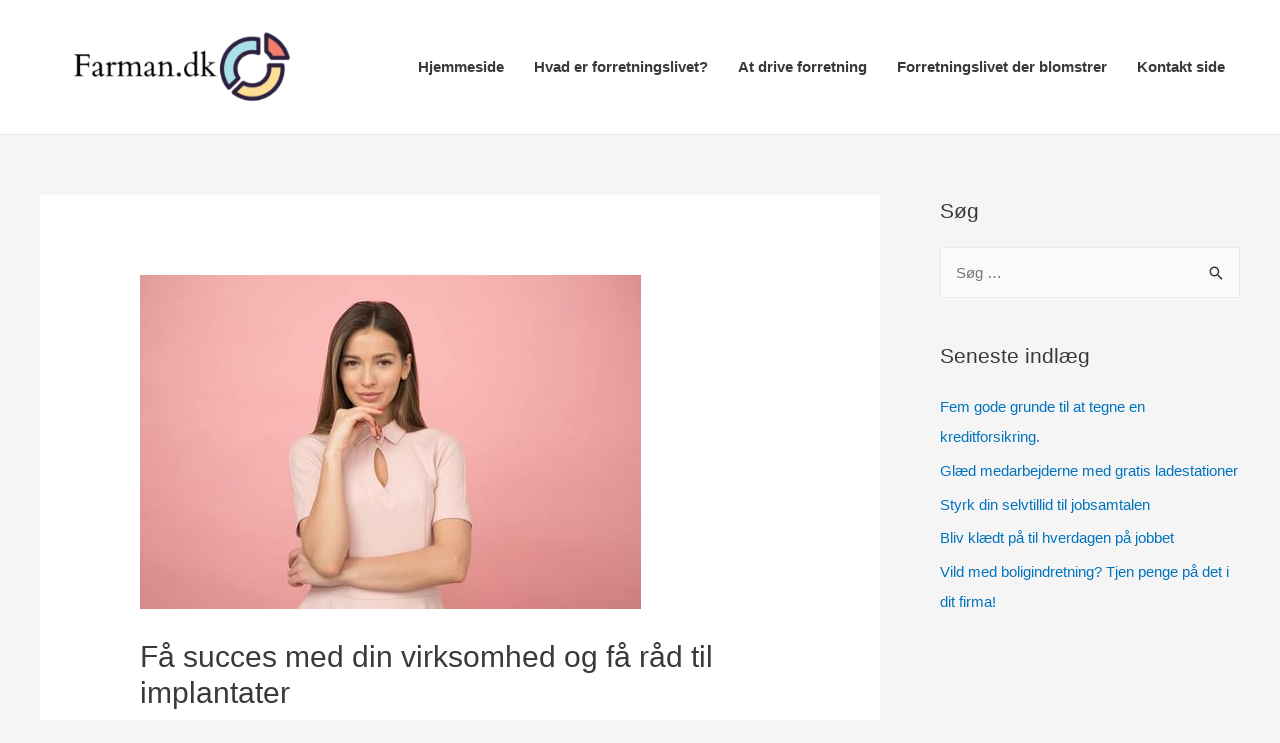

--- FILE ---
content_type: text/css
request_url: http://farman.dk/wp-content/themes/astra/assets/css/minified/compatibility/contact-form-7.min.css?ver=1.2.7.2
body_size: 474
content:
.wpcf7 form{position:relative}.wpcf7 form>div,.wpcf7 form>p{margin-bottom:1.2em}.wpcf7 .wpcf7-form-control-wrap{width:100%;display:block}.wpcf7 input:not([type=submit]):focus,.wpcf7 select:focus,.wpcf7 textarea:focus{background:#fff;border-color:#eaeaea;outline:0;-webkit-box-shadow:none;box-shadow:none}.wpcf7 input:not([type=submit]),.wpcf7 select,.wpcf7 textarea{width:100%;padding:.75em}.wpcf7 input[type=file]{color:#666;height:auto;border-width:1px;border-style:solid;border-color:#eaeaea;-webkit-border-radius:2px;border-radius:2px;background:#fafafa;-webkit-box-shadow:none;box-shadow:none;-webkit-box-sizing:border-box;-moz-box-sizing:border-box;box-sizing:border-box;-webkit-transition:all .2s linear;transition:all .2s linear}.wpcf7 input[type=checkbox],.wpcf7 input[type=radio]{display:inline-block;background:#e9eef2;color:#555;clear:none;cursor:pointer;line-height:0;height:1.2em;margin:-3px 4px 0 0;outline:0;padding:0;-webkit-border-radius:.2em;border-radius:.2em;text-align:center;vertical-align:middle;width:1.4em;min-width:1.4em;-webkit-transition:all .2s linear;transition:all .2s linear}.wpcf7 .wpcf7-validation-errors{border-color:red}

--- FILE ---
content_type: application/javascript
request_url: http://farman.dk/wp-content/themes/astra/assets/js/minified/style.min.js?ver=1.2.7.2
body_size: 7593
content:
!function(){var e,t;window.flexibility={},Array.prototype.forEach||(Array.prototype.forEach=function(e){if(void 0===this||null===this)throw new TypeError(this+"is not an object");if(!(e instanceof Function))throw new TypeError(e+" is not a function");for(var t=Object(this),n=arguments[1],i=t instanceof String?t.split(""):t,r=Math.max(Math.min(i.length,9007199254740991),0)||0,l=-1;++l<r;)l in i&&e.call(n,i[l],l,t)}),e=flexibility,t=function(){var e=function(){function e(e){return void 0===e}function t(e){return e===N||e===T}function n(e,n){if(void 0!==e.style.marginStart&&t(n))return e.style.marginStart;var i=null;switch(n){case"row":i=e.style.marginLeft;break;case"row-reverse":i=e.style.marginRight;break;case"column":i=e.style.marginTop;break;case"column-reverse":i=e.style.marginBottom}return void 0!==i?i:void 0!==e.style.margin?e.style.margin:0}function i(e,n){if(void 0!==e.style.marginEnd&&t(n))return e.style.marginEnd;var i=null;switch(n){case"row":i=e.style.marginRight;break;case"row-reverse":i=e.style.marginLeft;break;case"column":i=e.style.marginBottom;break;case"column-reverse":i=e.style.marginTop}return null!=i?i:void 0!==e.style.margin?e.style.margin:0}function r(e,n){if(void 0!==e.style.borderStartWidth&&e.style.borderStartWidth>=0&&t(n))return e.style.borderStartWidth;var i=null;switch(n){case"row":i=e.style.borderLeftWidth;break;case"row-reverse":i=e.style.borderRightWidth;break;case"column":i=e.style.borderTopWidth;break;case"column-reverse":i=e.style.borderBottomWidth}return null!=i&&i>=0?i:void 0!==e.style.borderWidth&&e.style.borderWidth>=0?e.style.borderWidth:0}function l(e,n){if(void 0!==e.style.borderEndWidth&&e.style.borderEndWidth>=0&&t(n))return e.style.borderEndWidth;var i=null;switch(n){case"row":i=e.style.borderRightWidth;break;case"row-reverse":i=e.style.borderLeftWidth;break;case"column":i=e.style.borderBottomWidth;break;case"column-reverse":i=e.style.borderTopWidth}return null!=i&&i>=0?i:void 0!==e.style.borderWidth&&e.style.borderWidth>=0?e.style.borderWidth:0}function o(e,n){return function(e,n){if(void 0!==e.style.paddingStart&&e.style.paddingStart>=0&&t(n))return e.style.paddingStart;var i=null;switch(n){case"row":i=e.style.paddingLeft;break;case"row-reverse":i=e.style.paddingRight;break;case"column":i=e.style.paddingTop;break;case"column-reverse":i=e.style.paddingBottom}return null!=i&&i>=0?i:void 0!==e.style.padding&&e.style.padding>=0?e.style.padding:0}(e,n)+r(e,n)}function a(e,n){return function(e,n){if(void 0!==e.style.paddingEnd&&e.style.paddingEnd>=0&&t(n))return e.style.paddingEnd;var i=null;switch(n){case"row":i=e.style.paddingRight;break;case"row-reverse":i=e.style.paddingLeft;break;case"column":i=e.style.paddingBottom;break;case"column-reverse":i=e.style.paddingTop}return null!=i&&i>=0?i:void 0!==e.style.padding&&e.style.padding>=0?e.style.padding:0}(e,n)+l(e,n)}function s(e,t){return n(e,t)+i(e,t)}function d(e,t){return o(e,t)+a(e,t)}function u(e,t){return t.style.alignSelf?t.style.alignSelf:e.style.alignItems?e.style.alignItems:"stretch"}function c(e,t){if(t===A){if(e===N)return T;if(e===T)return N}return e}function y(e){return e.style.position?e.style.position:"relative"}function h(e){return y(e)===F&&e.style.flex>0}function f(e,t){return e.layout[Z[t]]+s(e,t)}function m(e,t){return void 0!==e.style[Z[t]]&&e.style[Z[t]]>=0}function g(e,t){return void 0!==e.style[t]}function p(e,t){return void 0!==e.style[t]?e.style[t]:0}function v(e,t,n){var i={row:e.style.minWidth,"row-reverse":e.style.minWidth,column:e.style.minHeight,"column-reverse":e.style.minHeight}[t],r={row:e.style.maxWidth,"row-reverse":e.style.maxWidth,column:e.style.maxHeight,"column-reverse":e.style.maxHeight}[t],l=n;return void 0!==r&&r>=0&&l>r&&(l=r),void 0!==i&&i>=0&&i>l&&(l=i),l}function b(e,t){return e>t?e:t}function x(e,t){void 0===e.layout[Z[t]]&&m(e,t)&&(e.layout[Z[t]]=b(v(e,t,e.style[Z[t]]),d(e,t)))}function w(e,t,n){t.layout[P[n]]=e.layout[Z[n]]-t.layout[Z[n]]-t.layout[U[n]]}function L(e,t){return void 0!==e.style[G[t]]?p(e,G[t]):-p(e,P[t])}function E(E,A,V,J){var K,Q,X,Y,ee,te=(X=J,(Y=(Q=E).style.direction?Q.style.direction:C)===C&&(Y=void 0===X?k:X),Y),ne=c((K=E).style.flexDirection?K.style.flexDirection:B,te),ie=(ee=ne)===B||ee===I?c(N,te):B,re=c(N,te);x(E,ne),x(E,ie),E.layout.direction=te,E.layout[G[ne]]+=n(E,ne)+L(E,ne),E.layout[P[ne]]+=i(E,ne)+L(E,ne),E.layout[G[ie]]+=n(E,ie)+L(E,ie),E.layout[P[ie]]+=i(E,ie)+L(E,ie);var le=E.children.length,oe=d(E,re),ae=d(E,B);if(void 0!==E.style.measure){var se=!e(E.layout[Z[re]]),de=W;de=m(E,re)?E.style.width:se?E.layout[Z[re]]:A-s(E,re),de-=oe;var ue=W;ue=m(E,B)?E.style.height:e(E.layout[Z[B]])?V-s(E,re):E.layout[Z[B]],ue-=d(E,B);var ce=!m(E,re)&&!se,ye=!m(E,B)&&e(E.layout[Z[B]]);if(ce||ye){var he=E.style.measure(de,ue);ce&&(E.layout.width=he.width+oe),ye&&(E.layout.height=he.height+ae)}if(0===le)return}var fe,me,ge,pe,ve,be,xe="wrap"===E.style.flexWrap,we=(ve=E).style.justifyContent?ve.style.justifyContent:"flex-start",Le=o(E,ne),Ee=o(E,ie),Se=d(E,ne),We=d(E,ie),Ce=!e(E.layout[Z[ne]]),ke=!e(E.layout[Z[ie]]),Ae=t(ne),Ne=null,Te=null,Be=W;Ce&&(Be=E.layout[Z[ne]]-Se);for(var Ie=0,qe=0,Me=0,$e=0,_e=0,He=0;le>qe;){var ze,De,Re=0,je=0,Fe=0,Oe=0,Ge=Ce&&we===q||!Ce&&we!==M,Pe=Ge?le:Ie,Ue=!0,Ze=le,Ve=null,Je=null,Ke=Le,Qe=0;for(fe=Ie;le>fe;++fe){if((ge=E.children[fe]).lineIndex=He,ge.nextAbsoluteChild=null,ge.nextFlexChild=null,(ot=u(E,ge))===j&&y(ge)===F&&ke&&!m(ge,ie))ge.layout[Z[ie]]=b(v(ge,ie,E.layout[Z[ie]]-We-s(ge,ie)),d(ge,ie));else if(y(ge)===O)for(null===Ne&&(Ne=ge),null!==Te&&(Te.nextAbsoluteChild=ge),Te=ge,me=0;2>me;me++)pe=0!==me?N:B,!e(E.layout[Z[pe]])&&!m(ge,pe)&&g(ge,G[pe])&&g(ge,P[pe])&&(ge.layout[Z[pe]]=b(v(ge,pe,E.layout[Z[pe]]-d(E,pe)-s(ge,pe)-p(ge,G[pe])-p(ge,P[pe])),d(ge,pe)));var Xe=0;if(Ce&&h(ge)?(je++,Fe+=ge.style.flex,null===Ve&&(Ve=ge),null!==Je&&(Je.nextFlexChild=ge),Je=ge,Xe=d(ge,ne)+s(ge,ne)):(ze=W,De=W,Ae?De=m(E,B)?E.layout[Z[B]]-ae:V-s(E,B)-ae:ze=m(E,re)?E.layout[Z[re]]-oe:A-s(E,re)-oe,0===Me&&S(ge,ze,De,te),y(ge)===F&&(Oe++,Xe=f(ge,ne))),xe&&Ce&&Re+Xe>Be&&fe!==Ie){Oe--,Me=1;break}Ge&&(y(ge)!==F||h(ge))&&(Ge=!1,Pe=fe),Ue&&(y(ge)!==F||ot!==j&&ot!==z||e(ge.layout[Z[ie]]))&&(Ue=!1,Ze=fe),Ge&&(ge.layout[U[ne]]+=Ke,Ce&&w(E,ge,ne),Ke+=f(ge,ne),Qe=b(Qe,v(ge,ie,f(ge,ie)))),Ue&&(ge.layout[U[ie]]+=$e+Ee,ke&&w(E,ge,ie)),Me=0,Re+=Xe,qe=fe+1}var Ye=0,et=0,tt=0;if(tt=Ce?Be-Re:b(Re,0)-Re,0!==je){var nt,it,rt=tt/Fe;for(Je=Ve;null!==Je;)nt=rt*Je.style.flex+d(Je,ne),it=v(Je,ne,nt),nt!==it&&(tt-=it,Fe-=Je.style.flex),Je=Je.nextFlexChild;for(0>(rt=tt/Fe)&&(rt=0),Je=Ve;null!==Je;)Je.layout[Z[ne]]=v(Je,ne,rt*Je.style.flex+d(Je,ne)),ze=W,m(E,re)?ze=E.layout[Z[re]]-oe:Ae||(ze=A-s(E,re)-oe),De=W,m(E,B)?De=E.layout[Z[B]]-ae:Ae&&(De=V-s(E,B)-ae),S(Je,ze,De,te),ge=Je,Je=Je.nextFlexChild,ge.nextFlexChild=null}else we!==q&&(we===M?Ye=tt/2:we===$?Ye=tt:we===_?(tt=b(tt,0),et=je+Oe-1!=0?tt/(je+Oe-1):0):we===H&&(et=tt/(je+Oe),Ye=et/2));for(Ke+=Ye,fe=Pe;qe>fe;++fe)ge=E.children[fe],y(ge)===O&&g(ge,G[ne])?ge.layout[U[ne]]=p(ge,G[ne])+r(E,ne)+n(ge,ne):(ge.layout[U[ne]]+=Ke,Ce&&w(E,ge,ne),y(ge)===F&&(Ke+=et+f(ge,ne),Qe=b(Qe,v(ge,ie,f(ge,ie)))));var lt=E.layout[Z[ie]];for(ke||(lt=b(v(E,ie,Qe+We),We)),fe=Ze;qe>fe;++fe)if(ge=E.children[fe],y(ge)===O&&g(ge,G[ie]))ge.layout[U[ie]]=p(ge,G[ie])+r(E,ie)+n(ge,ie);else{var ot,at=Ee;if(y(ge)===F)if((ot=u(E,ge))===j)e(ge.layout[Z[ie]])&&(ge.layout[Z[ie]]=b(v(ge,ie,lt-We-s(ge,ie)),d(ge,ie)));else if(ot!==z){var st=lt-We-f(ge,ie);at+=ot===D?st/2:st}ge.layout[U[ie]]+=$e+at,ke&&w(E,ge,ie)}$e+=Qe,_e=b(_e,Ke),He+=1,Ie=qe}if(He>1&&ke){var dt=E.layout[Z[ie]]-We,ut=dt-$e,ct=0,yt=Ee,ht=(be=E).style.alignContent?be.style.alignContent:"flex-start";ht===R?yt+=ut:ht===D?yt+=ut/2:ht===j&&dt>$e&&(ct=ut/He);var ft=0;for(fe=0;He>fe;++fe){var mt=ft,gt=0;for(me=mt;le>me;++me)if(ge=E.children[me],y(ge)===F){if(ge.lineIndex!==fe)break;e(ge.layout[Z[ie]])||(gt=b(gt,ge.layout[Z[ie]]+s(ge,ie)))}for(ft=me,gt+=ct,me=mt;ft>me;++me)if(ge=E.children[me],y(ge)===F){var pt=u(E,ge);if(pt===z)ge.layout[U[ie]]=yt+n(ge,ie);else if(pt===R)ge.layout[U[ie]]=yt+gt-i(ge,ie)-ge.layout[Z[ie]];else if(pt===D){var vt=ge.layout[Z[ie]];ge.layout[U[ie]]=yt+(gt-vt)/2}else pt===j&&(ge.layout[U[ie]]=yt+n(ge,ie))}yt+=gt}}var bt,xt,wt=!1,Lt=!1;if(Ce||(E.layout[Z[ne]]=b(v(E,ne,_e+a(E,ne)),Se),(ne===T||ne===I)&&(wt=!0)),ke||(E.layout[Z[ie]]=b(v(E,ie,$e+We),We),(ie===T||ie===I)&&(Lt=!0)),wt||Lt)for(fe=0;le>fe;++fe)ge=E.children[fe],wt&&w(E,ge,ne),Lt&&w(E,ge,ie);for(Te=Ne;null!==Te;){for(me=0;2>me;me++)pe=0!==me?N:B,!e(E.layout[Z[pe]])&&!m(Te,pe)&&g(Te,G[pe])&&g(Te,P[pe])&&(Te.layout[Z[pe]]=b(v(Te,pe,E.layout[Z[pe]]-(bt=E,xt=pe,r(bt,xt)+l(bt,xt))-s(Te,pe)-p(Te,G[pe])-p(Te,P[pe])),d(Te,pe))),g(Te,P[pe])&&!g(Te,G[pe])&&(Te.layout[G[pe]]=E.layout[Z[pe]]-Te.layout[Z[pe]]-p(Te,P[pe]));ge=Te,Te=Te.nextAbsoluteChild,ge.nextAbsoluteChild=null}}function S(e,t,n,i){e.shouldUpdate=!0;var r=e.style.direction||k;!e.isDirty&&e.lastLayout&&e.lastLayout.requestedHeight===e.layout.height&&e.lastLayout.requestedWidth===e.layout.width&&e.lastLayout.parentMaxWidth===t&&e.lastLayout.parentMaxHeight===n&&e.lastLayout.direction===r?(e.layout.width=e.lastLayout.width,e.layout.height=e.lastLayout.height,e.layout.top=e.lastLayout.top,e.layout.left=e.lastLayout.left):(e.lastLayout||(e.lastLayout={}),e.lastLayout.requestedWidth=e.layout.width,e.lastLayout.requestedHeight=e.layout.height,e.lastLayout.parentMaxWidth=t,e.lastLayout.parentMaxHeight=n,e.lastLayout.direction=r,e.children.forEach(function(e){e.layout.width=void 0,e.layout.height=void 0,e.layout.top=0,e.layout.left=0}),E(e,t,n,i),e.lastLayout.width=e.layout.width,e.lastLayout.height=e.layout.height,e.lastLayout.top=e.layout.top,e.lastLayout.left=e.layout.left)}var W,C="inherit",k="ltr",A="rtl",N="row",T="row-reverse",B="column",I="column-reverse",q="flex-start",M="center",$="flex-end",_="space-between",H="space-around",z="flex-start",D="center",R="flex-end",j="stretch",F="relative",O="absolute",G={row:"left","row-reverse":"right",column:"top","column-reverse":"bottom"},P={row:"right","row-reverse":"left",column:"bottom","column-reverse":"top"},U={row:"left","row-reverse":"right",column:"top","column-reverse":"bottom"},Z={row:"width","row-reverse":"width",column:"height","column-reverse":"height"};return{layoutNodeImpl:E,computeLayout:S,fillNodes:function e(t){if((!t.layout||t.isDirty)&&(t.layout={width:void 0,height:void 0,top:0,left:0,right:0,bottom:0}),t.style||(t.style={}),t.children||(t.children=[]),t.style.measure&&t.children&&t.children.length)throw new Error("Using custom measure function is supported only for leaf nodes.");return t.children.forEach(e),t}}}();return"object"==typeof exports&&(module.exports=e),function(t){e.fillNodes(t),e.computeLayout(t)}},"function"==typeof define&&define.amd?define([],t):"object"==typeof exports?module.exports=t():e.computeLayout=t(),!window.addEventListener&&window.attachEvent&&(Window.prototype.addEventListener=HTMLDocument.prototype.addEventListener=Element.prototype.addEventListener=function(e,t){this.attachEvent("on"+e,t)},Window.prototype.removeEventListener=HTMLDocument.prototype.removeEventListener=Element.prototype.removeEventListener=function(e,t){this.detachEvent("on"+e,t)}),flexibility.detect=function(){var e=document.createElement("p");try{return e.style.display="flex","flex"===e.style.display}catch(e){return!1}},!flexibility.detect()&&document.attachEvent&&document.documentElement.currentStyle&&document.attachEvent("onreadystatechange",function(){flexibility.onresize({target:document.documentElement})}),flexibility.init=function(e){var t=e.onlayoutcomplete;return t||(t=e.onlayoutcomplete={node:e,style:{},children:[]}),t.style.display=e.currentStyle["-js-display"]||e.currentStyle.display,t};var n,i=document.documentElement,r=0,l=0;flexibility.onresize=function(e){if(i.clientWidth!==r||i.clientHeight!==l){r=i.clientWidth,l=i.clientHeight,clearTimeout(n),window.removeEventListener("resize",flexibility.onresize);var t=e.target&&1===e.target.nodeType?e.target:document.documentElement;flexibility.walk(t),n=setTimeout(function(){window.addEventListener("resize",flexibility.onresize)},1e3/15)}};var o={alignContent:{initial:"stretch",valid:/^(flex-start|flex-end|center|space-between|space-around|stretch)/},alignItems:{initial:"stretch",valid:/^(flex-start|flex-end|center|baseline|stretch)$/},boxSizing:{initial:"content-box",valid:/^(border-box|content-box)$/},flexDirection:{initial:"row",valid:/^(row|row-reverse|column|column-reverse)$/},flexWrap:{initial:"nowrap",valid:/^(nowrap|wrap|wrap-reverse)$/},justifyContent:{initial:"flex-start",valid:/^(flex-start|flex-end|center|space-between|space-around)$/}};flexibility.updateFlexContainerCache=function(e){var t=e.style,n=e.node.currentStyle,i=e.node.style,r={};(n["flex-flow"]||i["flex-flow"]||"").replace(/^(row|row-reverse|column|column-reverse)\s+(nowrap|wrap|wrap-reverse)$/i,function(e,t,n){r.flexDirection=t,r.flexWrap=n});for(var l in o){var a=l.replace(/[A-Z]/g,"-$&").toLowerCase(),s=o[l],d=n[a]||i[a];t[l]=s.valid.test(d)?d:r[l]||s.initial}};var a={alignSelf:{initial:"auto",valid:/^(auto|flex-start|flex-end|center|baseline|stretch)$/},boxSizing:{initial:"content-box",valid:/^(border-box|content-box)$/},flexBasis:{initial:"auto",valid:/^((?:[-+]?0|[-+]?[0-9]*\.?[0-9]+(?:%|ch|cm|em|ex|in|mm|pc|pt|px|rem|vh|vmax|vmin|vw))|auto|fill|max-content|min-content|fit-content|content)$/},flexGrow:{initial:0,valid:/^\+?(0|[1-9][0-9]*)$/},flexShrink:{initial:0,valid:/^\+?(0|[1-9][0-9]*)$/},order:{initial:0,valid:/^([-+]?[0-9]+)$/}};flexibility.updateFlexItemCache=function(e){var t=e.style,n=e.node.currentStyle,i=e.node.style,r={};(n.flex||i.flex||"").replace(/^\+?(0|[1-9][0-9]*)/,function(e){r.flexGrow=e});for(var l in a){var o=l.replace(/[A-Z]/g,"-$&").toLowerCase(),s=a[l],d=n[o]||i[o];t[l]=s.valid.test(d)?d:r[l]||s.initial,"number"==typeof s.initial&&(t[l]=parseFloat(t[l]))}};var s={medium:4,none:0,thick:6,thin:2},d={borderBottomWidth:0,borderLeftWidth:0,borderRightWidth:0,borderTopWidth:0,height:0,paddingBottom:0,paddingLeft:0,paddingRight:0,paddingTop:0,marginBottom:0,marginLeft:0,marginRight:0,marginTop:0,maxHeight:0,maxWidth:0,minHeight:0,minWidth:0,width:0},u=/^([-+]?0|[-+]?[0-9]*\.?[0-9]+)/;flexibility.updateLengthCache=function(e){var t,n,i,r=e.node,l=e.style,o=r.parentNode,a=document.createElement("_"),c=a.runtimeStyle,y=r.currentStyle;c.cssText="border:0 solid;clip:rect(0 0 0 0);display:inline-block;font:0/0 serif;margin:0;max-height:none;max-width:none;min-height:0;min-width:0;overflow:hidden;padding:0;position:absolute;width:1em;font-size:"+y.fontSize,o.insertBefore(a,r.nextSibling),l.fontSize=a.offsetWidth,c.fontSize=l.fontSize+"px";for(var h in d){var f=y[h];u.test(f)||"auto"===f&&!/(width|height)/i.test(h)?/%$/.test(f)?(/^(bottom|height|top)$/.test(h)?(n||(n=o.offsetHeight),i=n):(t||(t=o.offsetWidth),i=t),l[h]=parseFloat(f)*i/100):(c.width=f,l[h]=a.offsetWidth):/^border/.test(h)&&f in s?l[h]=s[f]:delete l[h]}o.removeChild(a),"none"===y.borderTopStyle&&(l.borderTopWidth=0),"none"===y.borderRightStyle&&(l.borderRightWidth=0),"none"===y.borderBottomStyle&&(l.borderBottomWidth=0),"none"===y.borderLeftStyle&&(l.borderLeftWidth=0),l.width||l.minWidth||(/flex/.test(l.display)?l.width=r.offsetWidth:l.minWidth=r.offsetWidth),l.height||l.minHeight||/flex/.test(l.display)||(l.minHeight=r.offsetHeight)},flexibility.walk=function(e){var t=flexibility.init(e),n=t.style,i=n.display;if("none"===i)return{};var r=i.match(/^(inline)?flex$/);if(r&&(flexibility.updateFlexContainerCache(t),e.runtimeStyle.cssText="display:"+(r[1]?"inline-block":"block"),t.children=[]),Array.prototype.forEach.call(e.childNodes,function(e,i){if(1===e.nodeType){var l=flexibility.walk(e),o=l.style;l.index=i,r&&(flexibility.updateFlexItemCache(l),"auto"===o.alignSelf&&(o.alignSelf=n.alignItems),o.flex=o.flexGrow,e.runtimeStyle.cssText="display:inline-block",t.children.push(l))}}),r){t.children.forEach(function(e){flexibility.updateLengthCache(e)}),t.children.sort(function(e,t){return e.style.order-t.style.order||e.index-t.index}),/-reverse$/.test(n.flexDirection)&&(t.children.reverse(),n.flexDirection=n.flexDirection.replace(/-reverse$/,""),"flex-start"===n.justifyContent?n.justifyContent="flex-end":"flex-end"===n.justifyContent&&(n.justifyContent="flex-start")),flexibility.updateLengthCache(t),delete t.lastLayout,delete t.layout;var l=n.borderTopWidth,o=n.borderBottomWidth;n.borderTopWidth=0,n.borderBottomWidth=0,n.borderLeftWidth=0,"column"===n.flexDirection&&(n.width-=n.borderRightWidth),flexibility.computeLayout(t),e.runtimeStyle.cssText="box-sizing:border-box;display:block;position:relative;width:"+(t.layout.width+n.borderRightWidth)+"px;height:"+(t.layout.height+l+o)+"px";var a=[],s=1,d="column"===n.flexDirection?"width":"height";t.children.forEach(function(e){a[e.lineIndex]=Math.max(a[e.lineIndex]||0,e.layout[d]),s=Math.max(s,e.lineIndex+1)}),t.children.forEach(function(e){var t=e.layout;"stretch"===e.style.alignSelf&&(t[d]=a[e.lineIndex]),e.node.runtimeStyle.cssText="box-sizing:border-box;display:block;position:absolute;margin:0;width:"+t.width+"px;height:"+t.height+"px;top:"+t.top+"px;left:"+t.left+"px"})}return t}}();var isIE=!1,isEdge=!1,getParents=function(e,t){Element.prototype.matches||(Element.prototype.matches=Element.prototype.matchesSelector||Element.prototype.mozMatchesSelector||Element.prototype.msMatchesSelector||Element.prototype.oMatchesSelector||Element.prototype.webkitMatchesSelector||function(e){for(var t=(this.document||this.ownerDocument).querySelectorAll(e),n=t.length;--n>=0&&t.item(n)!==this;);return n>-1});for(var n=[];e&&e!==document;e=e.parentNode)t?e.matches(t)&&n.push(e):n.push(e);return n},toggleClass=function(e,t){e.classList.contains(t)?e.classList.remove(t):e.classList.add(t)};!function(){if(isIE=!!document.documentMode,isEdge=!isIE&&!!window.StyleMedia,"function"==typeof window.CustomEvent)return!1;function e(e,t){t=t||{bubbles:!1,cancelable:!1,detail:void 0};var n=document.createEvent("CustomEvent");return n.initCustomEvent(e,t.bubbles,t.cancelable,t.detail),n}e.prototype=window.Event.prototype,window.CustomEvent=e}(),function(){AstraNavigationMenu=function(e){for(var t=0;t<e.length;t++)if(null!=e[t].querySelector(".sub-menu, .children")){var n=document.createElement("BUTTON");n.setAttribute("role","button"),n.setAttribute("class","ast-menu-toggle"),n.setAttribute("aria-expanded","false"),n.innerHTML="<span class='screen-reader-text'>Menu Toggle</span>",e[t].insertBefore(n,e[t].childNodes[1]);var i=e[t].getBoundingClientRect().left,r=window.innerWidth,l=parseInt(r)-parseInt(i),o=!1;if(l<500&&(o=!0),o){e[t].classList.add("ast-left-align-sub-menu");for(var a=e[t].querySelectorAll(".menu-item-has-children, .page_item_has_children"),s=0;s<a.length;s++)a[s].classList.add("ast-left-align-sub-menu")}l<240&&e[t].classList.add("ast-sub-menu-goes-outside")}},AstraToggleMenu=function(e){for(var t=0;t<e.length;t++)e[t].addEventListener("click",function(e){e.preventDefault();for(var t=this.parentNode,n=t.querySelectorAll(".menu-item-has-children, .page_item_has_children"),i=0;i<n.length;i++)n[i].classList.remove("ast-submenu-expanded"),n[i].querySelector(".sub-menu, .children").style.display="none";var r=t.parentNode.querySelectorAll(".menu-item-has-children, .page_item_has_children");for(i=0;i<r.length;i++)if(r[i]!=t){r[i].classList.remove("ast-submenu-expanded");for(var l=r[i].querySelectorAll(".sub-menu, .children"),o=0;o<l.length;o++)l[o].style.display="none"}(t.classList.contains("menu-item-has-children")||t.classList.contains("page_item_has_children"))&&(toggleClass(t,"ast-submenu-expanded"),t.classList.contains("ast-submenu-expanded")?t.querySelector(".sub-menu, .children").style.display="block":t.querySelector(".sub-menu, .children").style.display="none")},!1)};var e=document.querySelectorAll(".main-header-bar-navigation"),t=document.querySelectorAll(".main-header-menu-toggle");if(t.length>0)for(var n=0;n<t.length;n++)if(t[n].setAttribute("data-index",n),t[n].addEventListener("click",function(n){n.preventDefault();var i=this.getAttribute("data-index");if(void 0===e[i])return!1;for(var r=e[i].querySelectorAll(".menu-item-has-children, .page_item_has_children"),l=0;l<r.length;l++){r[l].classList.remove("ast-submenu-expanded");for(var o=r[l].querySelectorAll(".sub-menu, .children"),a=0;a<o.length;a++)o[a].style.display="none"}switch(this.getAttribute("rel")||""){case"main-menu":toggleClass(e[i],"toggle-on"),toggleClass(t[i],"toggled"),e[i].classList.contains("toggle-on")?e[i].style.display="block":e[i].style.display=""}},!1),void 0!==e[n]){var i=e[n].querySelectorAll("ul.main-header-menu li");AstraNavigationMenu(i);var r=e[n].querySelectorAll("ul.main-header-menu .ast-menu-toggle");AstraToggleMenu(r)}document.body.addEventListener("astra-header-responsive-enabled",function(){if(e.length>0)for(var t=0;t<e.length;t++){null!=e[t]&&(e[t].classList.remove("toggle-on"),e[t].style.display="");for(var n=e[t].getElementsByClassName("sub-menu"),i=0;i<n.length;i++)n[i].style.display="";for(var r=e[t].getElementsByClassName("children"),l=0;l<r.length;l++)r[l].style.display="";for(var o=e[t].getElementsByClassName("ast-search-menu-icon"),a=0;a<o.length;a++)o[a].classList.remove("ast-dropdown-active"),o[a].style.display=""}},!1);var l=function(){var e=astra.break_point,n=document.querySelectorAll(".main-header-bar-wrap");if(n.length>0)for(var i=0;i<n.length;i++)if("DIV"==n[i].tagName&&n[i].classList.contains("main-header-bar-wrap")){var r=window.getComputedStyle(n[i]).content;if((isEdge||isIE||"normal"===r)&&window.innerWidth<=e&&(r=e),r=r.replace(/[^0-9]/g,""),(r=parseInt(r))!=e){null!=t[i]&&t[i].classList.remove("toggled"),document.body.classList.remove("ast-header-break-point");var l=new CustomEvent("astra-header-responsive-enabled");document.body.dispatchEvent(l)}else{document.body.classList.add("ast-header-break-point");var o=new CustomEvent("astra-header-responsive-disabled");document.body.dispatchEvent(o)}}};window.addEventListener("resize",function(){l()}),l();var o,a,s,d,u,c,y=document.getElementsByClassName("astra-search-icon");for(n=0;n<y.length;n++)y[n].onclick=function(){if(this.classList.contains("slide-search")){var e=this.parentNode.parentNode.querySelector(".ast-search-menu-icon");e.classList.contains("ast-dropdown-active")?e.classList.remove("ast-dropdown-active"):(e.classList.add("ast-dropdown-active"),e.querySelector(".search-field").setAttribute("autocomplete","off"),setTimeout(function(){e.querySelector(".search-field").focus()},200))}};if(document.body.onclick=function(e){if(!this.classList.contains("ast-header-break-point")&&!e.target.classList.contains("ast-search-menu-icon")&&0===getParents(e.target,".ast-search-menu-icon").length&&0===getParents(e.target,".ast-search-icon").length)for(var t=document.getElementsByClassName("ast-search-menu-icon"),n=0;n<t.length;n++)t[n].classList.remove("ast-dropdown-active")},(o=document.getElementById("site-navigation"))&&void 0!==(a=o.getElementsByTagName("button")[0]))if(void 0!==(s=o.getElementsByTagName("ul")[0])){for(s.setAttribute("aria-expanded","false"),-1===s.className.indexOf("nav-menu")&&(s.className+=" nav-menu"),a.onclick=function(){-1!==o.className.indexOf("toggled")?(o.className=o.className.replace(" toggled",""),a.setAttribute("aria-expanded","false"),s.setAttribute("aria-expanded","false")):(o.className+=" toggled",a.setAttribute("aria-expanded","true"),s.setAttribute("aria-expanded","true"))},d=s.getElementsByTagName("a"),n=0,c=(u=s.getElementsByTagName("ul")).length;n<c;n++)u[n].parentNode.setAttribute("aria-haspopup","true");for(n=0,c=d.length;n<c;n++)d[n].addEventListener("focus",h,!0),d[n].addEventListener("blur",h,!0);!function(e){var t,n,i=o.querySelectorAll(".menu-item-has-children > a, .page_item_has_children > a");if("ontouchstart"in window)for(t=function(e){var t,n=this.parentNode;if(n.classList.contains("focus"))n.classList.remove("focus");else{for(e.preventDefault(),t=0;t<n.parentNode.children.length;++t)n!==n.parentNode.children[t]&&n.parentNode.children[t].classList.remove("focus");n.classList.add("focus")}},n=0;n<i.length;++n)i[n].addEventListener("touchstart",t,!1)}()}else a.style.display="none";function h(){for(var e=this;-1===e.className.indexOf("nav-menu");)"li"===e.tagName.toLowerCase()&&(-1!==e.className.indexOf("focus")?e.className=e.className.replace(" focus",""):e.className+=" focus"),e=e.parentElement}}(),function(){var e=navigator.userAgent.toLowerCase().indexOf("webkit")>-1,t=navigator.userAgent.toLowerCase().indexOf("opera")>-1,n=navigator.userAgent.toLowerCase().indexOf("msie")>-1;(e||t||n)&&document.getElementById&&window.addEventListener&&window.addEventListener("hashchange",function(){var e,t=location.hash.substring(1);/^[A-z0-9_-]+$/.test(t)&&(e=document.getElementById(t))&&(/^(?:a|select|input|button|textarea)$/i.test(e.tagName)||(e.tabIndex=-1),e.focus())},!1)}();